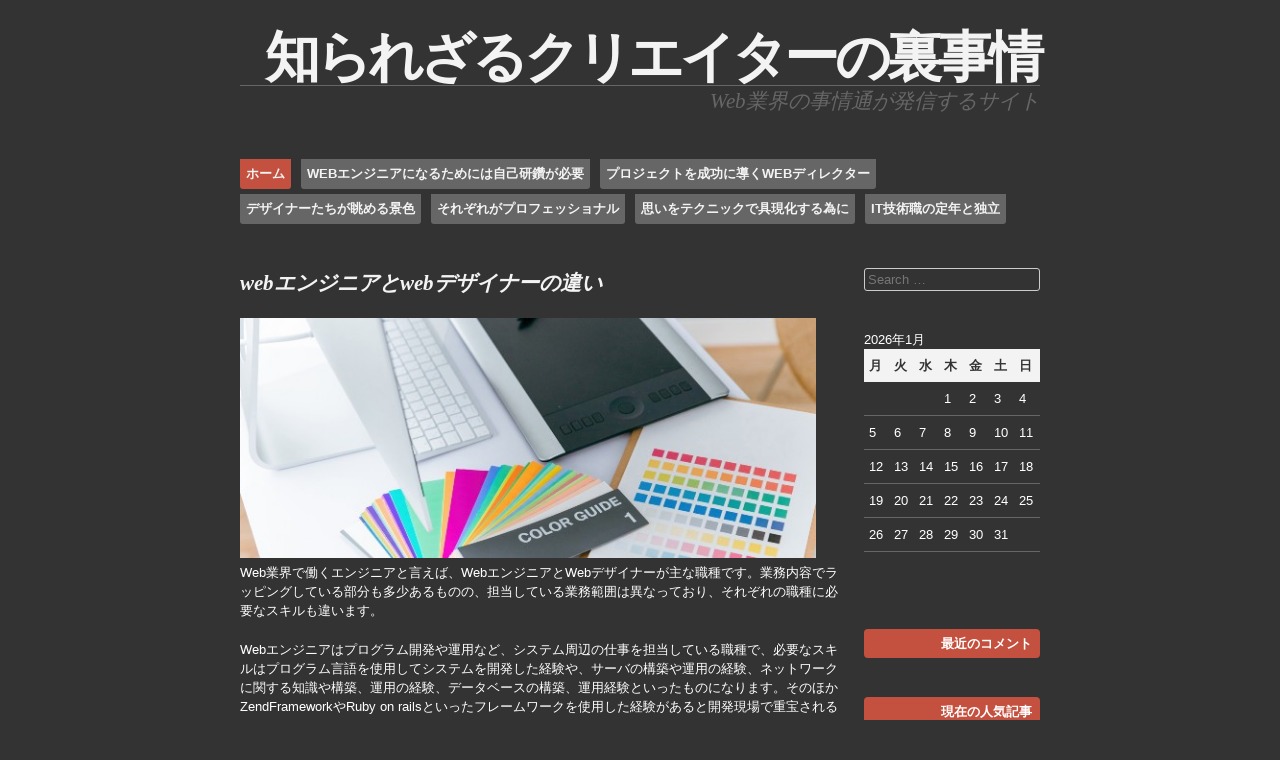

--- FILE ---
content_type: text/html; charset=UTF-8
request_url: http://www.autojet-bg.com/
body_size: 33149
content:
<!DOCTYPE html>
<html dir="ltr" lang="ja" prefix="og: https://ogp.me/ns#">
<head>
<meta charset="UTF-8" />
<meta name="viewport" content="width=device-width" />
<title>WebエンジニアとWebデザイナーの違い知られざるクリエイターの裏事情 | Web業界の事情通が発信するサイト</title>
<link rel="profile" href="http://gmpg.org/xfn/11" />
<link rel="pingback" href="http://www.autojet-bg.com/xmlrpc.php" />
<!--[if lt IE 9]>
<script src="http://www.autojet-bg.com/wp-content/themes/sixhours/js/html5.js" type="text/javascript"></script>
<![endif]-->


		<!-- All in One SEO 4.7.1.1 - aioseo.com -->
		<meta name="description" content="WebエンジニアとWebデザイナーでは必要なスキルが異なり、Webエンジニアはシステムの設計やプログラム開発、運用が主な業務なのに対しWebデザイナーはWebページのデザインやコーディングを主な業務としています。" />
		<meta name="robots" content="max-image-preview:large" />
		<meta name="keywords" content="スキル,職種,業務" />
		<link rel="canonical" href="http://www.autojet-bg.com/" />
		<meta name="generator" content="All in One SEO (AIOSEO) 4.7.1.1" />
		<meta property="og:locale" content="ja_JP" />
		<meta property="og:site_name" content="知られざるクリエイターの裏事情 | Web業界の事情通が発信するサイト" />
		<meta property="og:type" content="website" />
		<meta property="og:title" content="WebエンジニアとWebデザイナーの違い" />
		<meta property="og:description" content="WebエンジニアとWebデザイナーでは必要なスキルが異なり、Webエンジニアはシステムの設計やプログラム開発、運用が主な業務なのに対しWebデザイナーはWebページのデザインやコーディングを主な業務としています。" />
		<meta property="og:url" content="http://www.autojet-bg.com/" />
		<meta name="twitter:card" content="summary" />
		<meta name="twitter:title" content="WebエンジニアとWebデザイナーの違い" />
		<meta name="twitter:description" content="WebエンジニアとWebデザイナーでは必要なスキルが異なり、Webエンジニアはシステムの設計やプログラム開発、運用が主な業務なのに対しWebデザイナーはWebページのデザインやコーディングを主な業務としています。" />
		<script type="application/ld+json" class="aioseo-schema">
			{"@context":"https:\/\/schema.org","@graph":[{"@type":"BreadcrumbList","@id":"http:\/\/www.autojet-bg.com\/#breadcrumblist","itemListElement":[{"@type":"ListItem","@id":"http:\/\/www.autojet-bg.com\/#listItem","position":1,"name":"\u5bb6"}]},{"@type":"Organization","@id":"http:\/\/www.autojet-bg.com\/#organization","name":"\u77e5\u3089\u308c\u3056\u308b\u30af\u30ea\u30a8\u30a4\u30bf\u30fc\u306e\u88cf\u4e8b\u60c5","description":"Web\u696d\u754c\u306e\u4e8b\u60c5\u901a\u304c\u767a\u4fe1\u3059\u308b\u30b5\u30a4\u30c8","url":"http:\/\/www.autojet-bg.com\/"},{"@type":"WebPage","@id":"http:\/\/www.autojet-bg.com\/#webpage","url":"http:\/\/www.autojet-bg.com\/","name":"Web\u30a8\u30f3\u30b8\u30cb\u30a2\u3068Web\u30c7\u30b6\u30a4\u30ca\u30fc\u306e\u9055\u3044","description":"Web\u30a8\u30f3\u30b8\u30cb\u30a2\u3068Web\u30c7\u30b6\u30a4\u30ca\u30fc\u3067\u306f\u5fc5\u8981\u306a\u30b9\u30ad\u30eb\u304c\u7570\u306a\u308a\u3001Web\u30a8\u30f3\u30b8\u30cb\u30a2\u306f\u30b7\u30b9\u30c6\u30e0\u306e\u8a2d\u8a08\u3084\u30d7\u30ed\u30b0\u30e9\u30e0\u958b\u767a\u3001\u904b\u7528\u304c\u4e3b\u306a\u696d\u52d9\u306a\u306e\u306b\u5bfe\u3057Web\u30c7\u30b6\u30a4\u30ca\u30fc\u306fWeb\u30da\u30fc\u30b8\u306e\u30c7\u30b6\u30a4\u30f3\u3084\u30b3\u30fc\u30c7\u30a3\u30f3\u30b0\u3092\u4e3b\u306a\u696d\u52d9\u3068\u3057\u3066\u3044\u307e\u3059\u3002","inLanguage":"ja","isPartOf":{"@id":"http:\/\/www.autojet-bg.com\/#website"},"breadcrumb":{"@id":"http:\/\/www.autojet-bg.com\/#breadcrumblist"},"datePublished":"2017-06-28T05:24:00+09:00","dateModified":"2024-09-27T09:15:34+09:00"},{"@type":"WebSite","@id":"http:\/\/www.autojet-bg.com\/#website","url":"http:\/\/www.autojet-bg.com\/","name":"\u77e5\u3089\u308c\u3056\u308b\u30af\u30ea\u30a8\u30a4\u30bf\u30fc\u306e\u88cf\u4e8b\u60c5","description":"Web\u696d\u754c\u306e\u4e8b\u60c5\u901a\u304c\u767a\u4fe1\u3059\u308b\u30b5\u30a4\u30c8","inLanguage":"ja","publisher":{"@id":"http:\/\/www.autojet-bg.com\/#organization"},"potentialAction":{"@type":"SearchAction","target":{"@type":"EntryPoint","urlTemplate":"http:\/\/www.autojet-bg.com\/?s={search_term_string}"},"query-input":"required name=search_term_string"}}]}
		</script>
		<!-- All in One SEO -->

<link rel="alternate" type="application/rss+xml" title="知られざるクリエイターの裏事情 &raquo; フィード" href="http://www.autojet-bg.com/feed/" />
<link rel="alternate" type="application/rss+xml" title="知られざるクリエイターの裏事情 &raquo; コメントフィード" href="http://www.autojet-bg.com/comments/feed/" />
<link rel="alternate" title="oEmbed (JSON)" type="application/json+oembed" href="http://www.autojet-bg.com/wp-json/oembed/1.0/embed?url=http%3A%2F%2Fwww.autojet-bg.com%2F" />
<link rel="alternate" title="oEmbed (XML)" type="text/xml+oembed" href="http://www.autojet-bg.com/wp-json/oembed/1.0/embed?url=http%3A%2F%2Fwww.autojet-bg.com%2F&#038;format=xml" />
<style id='wp-img-auto-sizes-contain-inline-css' type='text/css'>
img:is([sizes=auto i],[sizes^="auto," i]){contain-intrinsic-size:3000px 1500px}
/*# sourceURL=wp-img-auto-sizes-contain-inline-css */
</style>
<style id='wp-emoji-styles-inline-css' type='text/css'>

	img.wp-smiley, img.emoji {
		display: inline !important;
		border: none !important;
		box-shadow: none !important;
		height: 1em !important;
		width: 1em !important;
		margin: 0 0.07em !important;
		vertical-align: -0.1em !important;
		background: none !important;
		padding: 0 !important;
	}
/*# sourceURL=wp-emoji-styles-inline-css */
</style>
<style id='wp-block-library-inline-css' type='text/css'>
:root{--wp-block-synced-color:#7a00df;--wp-block-synced-color--rgb:122,0,223;--wp-bound-block-color:var(--wp-block-synced-color);--wp-editor-canvas-background:#ddd;--wp-admin-theme-color:#007cba;--wp-admin-theme-color--rgb:0,124,186;--wp-admin-theme-color-darker-10:#006ba1;--wp-admin-theme-color-darker-10--rgb:0,107,160.5;--wp-admin-theme-color-darker-20:#005a87;--wp-admin-theme-color-darker-20--rgb:0,90,135;--wp-admin-border-width-focus:2px}@media (min-resolution:192dpi){:root{--wp-admin-border-width-focus:1.5px}}.wp-element-button{cursor:pointer}:root .has-very-light-gray-background-color{background-color:#eee}:root .has-very-dark-gray-background-color{background-color:#313131}:root .has-very-light-gray-color{color:#eee}:root .has-very-dark-gray-color{color:#313131}:root .has-vivid-green-cyan-to-vivid-cyan-blue-gradient-background{background:linear-gradient(135deg,#00d084,#0693e3)}:root .has-purple-crush-gradient-background{background:linear-gradient(135deg,#34e2e4,#4721fb 50%,#ab1dfe)}:root .has-hazy-dawn-gradient-background{background:linear-gradient(135deg,#faaca8,#dad0ec)}:root .has-subdued-olive-gradient-background{background:linear-gradient(135deg,#fafae1,#67a671)}:root .has-atomic-cream-gradient-background{background:linear-gradient(135deg,#fdd79a,#004a59)}:root .has-nightshade-gradient-background{background:linear-gradient(135deg,#330968,#31cdcf)}:root .has-midnight-gradient-background{background:linear-gradient(135deg,#020381,#2874fc)}:root{--wp--preset--font-size--normal:16px;--wp--preset--font-size--huge:42px}.has-regular-font-size{font-size:1em}.has-larger-font-size{font-size:2.625em}.has-normal-font-size{font-size:var(--wp--preset--font-size--normal)}.has-huge-font-size{font-size:var(--wp--preset--font-size--huge)}.has-text-align-center{text-align:center}.has-text-align-left{text-align:left}.has-text-align-right{text-align:right}.has-fit-text{white-space:nowrap!important}#end-resizable-editor-section{display:none}.aligncenter{clear:both}.items-justified-left{justify-content:flex-start}.items-justified-center{justify-content:center}.items-justified-right{justify-content:flex-end}.items-justified-space-between{justify-content:space-between}.screen-reader-text{border:0;clip-path:inset(50%);height:1px;margin:-1px;overflow:hidden;padding:0;position:absolute;width:1px;word-wrap:normal!important}.screen-reader-text:focus{background-color:#ddd;clip-path:none;color:#444;display:block;font-size:1em;height:auto;left:5px;line-height:normal;padding:15px 23px 14px;text-decoration:none;top:5px;width:auto;z-index:100000}html :where(.has-border-color){border-style:solid}html :where([style*=border-top-color]){border-top-style:solid}html :where([style*=border-right-color]){border-right-style:solid}html :where([style*=border-bottom-color]){border-bottom-style:solid}html :where([style*=border-left-color]){border-left-style:solid}html :where([style*=border-width]){border-style:solid}html :where([style*=border-top-width]){border-top-style:solid}html :where([style*=border-right-width]){border-right-style:solid}html :where([style*=border-bottom-width]){border-bottom-style:solid}html :where([style*=border-left-width]){border-left-style:solid}html :where(img[class*=wp-image-]){height:auto;max-width:100%}:where(figure){margin:0 0 1em}html :where(.is-position-sticky){--wp-admin--admin-bar--position-offset:var(--wp-admin--admin-bar--height,0px)}@media screen and (max-width:600px){html :where(.is-position-sticky){--wp-admin--admin-bar--position-offset:0px}}

/*# sourceURL=wp-block-library-inline-css */
</style><style id='global-styles-inline-css' type='text/css'>
:root{--wp--preset--aspect-ratio--square: 1;--wp--preset--aspect-ratio--4-3: 4/3;--wp--preset--aspect-ratio--3-4: 3/4;--wp--preset--aspect-ratio--3-2: 3/2;--wp--preset--aspect-ratio--2-3: 2/3;--wp--preset--aspect-ratio--16-9: 16/9;--wp--preset--aspect-ratio--9-16: 9/16;--wp--preset--color--black: #000000;--wp--preset--color--cyan-bluish-gray: #abb8c3;--wp--preset--color--white: #ffffff;--wp--preset--color--pale-pink: #f78da7;--wp--preset--color--vivid-red: #cf2e2e;--wp--preset--color--luminous-vivid-orange: #ff6900;--wp--preset--color--luminous-vivid-amber: #fcb900;--wp--preset--color--light-green-cyan: #7bdcb5;--wp--preset--color--vivid-green-cyan: #00d084;--wp--preset--color--pale-cyan-blue: #8ed1fc;--wp--preset--color--vivid-cyan-blue: #0693e3;--wp--preset--color--vivid-purple: #9b51e0;--wp--preset--gradient--vivid-cyan-blue-to-vivid-purple: linear-gradient(135deg,rgb(6,147,227) 0%,rgb(155,81,224) 100%);--wp--preset--gradient--light-green-cyan-to-vivid-green-cyan: linear-gradient(135deg,rgb(122,220,180) 0%,rgb(0,208,130) 100%);--wp--preset--gradient--luminous-vivid-amber-to-luminous-vivid-orange: linear-gradient(135deg,rgb(252,185,0) 0%,rgb(255,105,0) 100%);--wp--preset--gradient--luminous-vivid-orange-to-vivid-red: linear-gradient(135deg,rgb(255,105,0) 0%,rgb(207,46,46) 100%);--wp--preset--gradient--very-light-gray-to-cyan-bluish-gray: linear-gradient(135deg,rgb(238,238,238) 0%,rgb(169,184,195) 100%);--wp--preset--gradient--cool-to-warm-spectrum: linear-gradient(135deg,rgb(74,234,220) 0%,rgb(151,120,209) 20%,rgb(207,42,186) 40%,rgb(238,44,130) 60%,rgb(251,105,98) 80%,rgb(254,248,76) 100%);--wp--preset--gradient--blush-light-purple: linear-gradient(135deg,rgb(255,206,236) 0%,rgb(152,150,240) 100%);--wp--preset--gradient--blush-bordeaux: linear-gradient(135deg,rgb(254,205,165) 0%,rgb(254,45,45) 50%,rgb(107,0,62) 100%);--wp--preset--gradient--luminous-dusk: linear-gradient(135deg,rgb(255,203,112) 0%,rgb(199,81,192) 50%,rgb(65,88,208) 100%);--wp--preset--gradient--pale-ocean: linear-gradient(135deg,rgb(255,245,203) 0%,rgb(182,227,212) 50%,rgb(51,167,181) 100%);--wp--preset--gradient--electric-grass: linear-gradient(135deg,rgb(202,248,128) 0%,rgb(113,206,126) 100%);--wp--preset--gradient--midnight: linear-gradient(135deg,rgb(2,3,129) 0%,rgb(40,116,252) 100%);--wp--preset--font-size--small: 13px;--wp--preset--font-size--medium: 20px;--wp--preset--font-size--large: 36px;--wp--preset--font-size--x-large: 42px;--wp--preset--spacing--20: 0.44rem;--wp--preset--spacing--30: 0.67rem;--wp--preset--spacing--40: 1rem;--wp--preset--spacing--50: 1.5rem;--wp--preset--spacing--60: 2.25rem;--wp--preset--spacing--70: 3.38rem;--wp--preset--spacing--80: 5.06rem;--wp--preset--shadow--natural: 6px 6px 9px rgba(0, 0, 0, 0.2);--wp--preset--shadow--deep: 12px 12px 50px rgba(0, 0, 0, 0.4);--wp--preset--shadow--sharp: 6px 6px 0px rgba(0, 0, 0, 0.2);--wp--preset--shadow--outlined: 6px 6px 0px -3px rgb(255, 255, 255), 6px 6px rgb(0, 0, 0);--wp--preset--shadow--crisp: 6px 6px 0px rgb(0, 0, 0);}:where(.is-layout-flex){gap: 0.5em;}:where(.is-layout-grid){gap: 0.5em;}body .is-layout-flex{display: flex;}.is-layout-flex{flex-wrap: wrap;align-items: center;}.is-layout-flex > :is(*, div){margin: 0;}body .is-layout-grid{display: grid;}.is-layout-grid > :is(*, div){margin: 0;}:where(.wp-block-columns.is-layout-flex){gap: 2em;}:where(.wp-block-columns.is-layout-grid){gap: 2em;}:where(.wp-block-post-template.is-layout-flex){gap: 1.25em;}:where(.wp-block-post-template.is-layout-grid){gap: 1.25em;}.has-black-color{color: var(--wp--preset--color--black) !important;}.has-cyan-bluish-gray-color{color: var(--wp--preset--color--cyan-bluish-gray) !important;}.has-white-color{color: var(--wp--preset--color--white) !important;}.has-pale-pink-color{color: var(--wp--preset--color--pale-pink) !important;}.has-vivid-red-color{color: var(--wp--preset--color--vivid-red) !important;}.has-luminous-vivid-orange-color{color: var(--wp--preset--color--luminous-vivid-orange) !important;}.has-luminous-vivid-amber-color{color: var(--wp--preset--color--luminous-vivid-amber) !important;}.has-light-green-cyan-color{color: var(--wp--preset--color--light-green-cyan) !important;}.has-vivid-green-cyan-color{color: var(--wp--preset--color--vivid-green-cyan) !important;}.has-pale-cyan-blue-color{color: var(--wp--preset--color--pale-cyan-blue) !important;}.has-vivid-cyan-blue-color{color: var(--wp--preset--color--vivid-cyan-blue) !important;}.has-vivid-purple-color{color: var(--wp--preset--color--vivid-purple) !important;}.has-black-background-color{background-color: var(--wp--preset--color--black) !important;}.has-cyan-bluish-gray-background-color{background-color: var(--wp--preset--color--cyan-bluish-gray) !important;}.has-white-background-color{background-color: var(--wp--preset--color--white) !important;}.has-pale-pink-background-color{background-color: var(--wp--preset--color--pale-pink) !important;}.has-vivid-red-background-color{background-color: var(--wp--preset--color--vivid-red) !important;}.has-luminous-vivid-orange-background-color{background-color: var(--wp--preset--color--luminous-vivid-orange) !important;}.has-luminous-vivid-amber-background-color{background-color: var(--wp--preset--color--luminous-vivid-amber) !important;}.has-light-green-cyan-background-color{background-color: var(--wp--preset--color--light-green-cyan) !important;}.has-vivid-green-cyan-background-color{background-color: var(--wp--preset--color--vivid-green-cyan) !important;}.has-pale-cyan-blue-background-color{background-color: var(--wp--preset--color--pale-cyan-blue) !important;}.has-vivid-cyan-blue-background-color{background-color: var(--wp--preset--color--vivid-cyan-blue) !important;}.has-vivid-purple-background-color{background-color: var(--wp--preset--color--vivid-purple) !important;}.has-black-border-color{border-color: var(--wp--preset--color--black) !important;}.has-cyan-bluish-gray-border-color{border-color: var(--wp--preset--color--cyan-bluish-gray) !important;}.has-white-border-color{border-color: var(--wp--preset--color--white) !important;}.has-pale-pink-border-color{border-color: var(--wp--preset--color--pale-pink) !important;}.has-vivid-red-border-color{border-color: var(--wp--preset--color--vivid-red) !important;}.has-luminous-vivid-orange-border-color{border-color: var(--wp--preset--color--luminous-vivid-orange) !important;}.has-luminous-vivid-amber-border-color{border-color: var(--wp--preset--color--luminous-vivid-amber) !important;}.has-light-green-cyan-border-color{border-color: var(--wp--preset--color--light-green-cyan) !important;}.has-vivid-green-cyan-border-color{border-color: var(--wp--preset--color--vivid-green-cyan) !important;}.has-pale-cyan-blue-border-color{border-color: var(--wp--preset--color--pale-cyan-blue) !important;}.has-vivid-cyan-blue-border-color{border-color: var(--wp--preset--color--vivid-cyan-blue) !important;}.has-vivid-purple-border-color{border-color: var(--wp--preset--color--vivid-purple) !important;}.has-vivid-cyan-blue-to-vivid-purple-gradient-background{background: var(--wp--preset--gradient--vivid-cyan-blue-to-vivid-purple) !important;}.has-light-green-cyan-to-vivid-green-cyan-gradient-background{background: var(--wp--preset--gradient--light-green-cyan-to-vivid-green-cyan) !important;}.has-luminous-vivid-amber-to-luminous-vivid-orange-gradient-background{background: var(--wp--preset--gradient--luminous-vivid-amber-to-luminous-vivid-orange) !important;}.has-luminous-vivid-orange-to-vivid-red-gradient-background{background: var(--wp--preset--gradient--luminous-vivid-orange-to-vivid-red) !important;}.has-very-light-gray-to-cyan-bluish-gray-gradient-background{background: var(--wp--preset--gradient--very-light-gray-to-cyan-bluish-gray) !important;}.has-cool-to-warm-spectrum-gradient-background{background: var(--wp--preset--gradient--cool-to-warm-spectrum) !important;}.has-blush-light-purple-gradient-background{background: var(--wp--preset--gradient--blush-light-purple) !important;}.has-blush-bordeaux-gradient-background{background: var(--wp--preset--gradient--blush-bordeaux) !important;}.has-luminous-dusk-gradient-background{background: var(--wp--preset--gradient--luminous-dusk) !important;}.has-pale-ocean-gradient-background{background: var(--wp--preset--gradient--pale-ocean) !important;}.has-electric-grass-gradient-background{background: var(--wp--preset--gradient--electric-grass) !important;}.has-midnight-gradient-background{background: var(--wp--preset--gradient--midnight) !important;}.has-small-font-size{font-size: var(--wp--preset--font-size--small) !important;}.has-medium-font-size{font-size: var(--wp--preset--font-size--medium) !important;}.has-large-font-size{font-size: var(--wp--preset--font-size--large) !important;}.has-x-large-font-size{font-size: var(--wp--preset--font-size--x-large) !important;}
/*# sourceURL=global-styles-inline-css */
</style>

<style id='classic-theme-styles-inline-css' type='text/css'>
/*! This file is auto-generated */
.wp-block-button__link{color:#fff;background-color:#32373c;border-radius:9999px;box-shadow:none;text-decoration:none;padding:calc(.667em + 2px) calc(1.333em + 2px);font-size:1.125em}.wp-block-file__button{background:#32373c;color:#fff;text-decoration:none}
/*# sourceURL=/wp-includes/css/classic-themes.min.css */
</style>
<link rel='stylesheet' id='style-css' href='http://www.autojet-bg.com/wp-content/themes/sixhours/style.css?ver=6.9' type='text/css' media='all' />
<script type="text/javascript" src="http://www.autojet-bg.com/wp-includes/js/jquery/jquery.min.js?ver=3.7.1" id="jquery-core-js"></script>
<script type="text/javascript" src="http://www.autojet-bg.com/wp-includes/js/jquery/jquery-migrate.min.js?ver=3.4.1" id="jquery-migrate-js"></script>
<link rel="https://api.w.org/" href="http://www.autojet-bg.com/wp-json/" /><link rel="alternate" title="JSON" type="application/json" href="http://www.autojet-bg.com/wp-json/wp/v2/pages/5" /><link rel="EditURI" type="application/rsd+xml" title="RSD" href="http://www.autojet-bg.com/xmlrpc.php?rsd" />
<meta name="generator" content="WordPress 6.9" />
<link rel='shortlink' href='http://www.autojet-bg.com/' />
<style type="text/css">.recentcomments a{display:inline !important;padding:0 !important;margin:0 !important;}</style></head>

<body class="home wp-singular page-template-default page page-id-5 wp-theme-sixhours">
<div id="page" class="hfeed site">
		<header id="masthead" class="site-header" role="banner">
				<hgroup>
			<h1 class="site-title"><a href="http://www.autojet-bg.com/" title="知られざるクリエイターの裏事情" rel="home">知られざるクリエイターの裏事情</a></h1>
			<h2 class="site-description">Web業界の事情通が発信するサイト</h2>
		</hgroup>

		<nav role="navigation" class="site-navigation main-navigation">
			<h1 class="assistive-text">Menu</h1>
			<div class="assistive-text skip-link"><a href="#content" title="Skip to content">Skip to content</a></div>

			<div class="menu"><ul>
<li class="current_page_item"><a href="http://www.autojet-bg.com/">ホーム</a></li><li class="page_item page-item-16"><a href="http://www.autojet-bg.com/%e8%87%aa%e5%b7%b1%e7%a0%94%e9%91%bd/">Webエンジニアになるためには自己研鑽が必要</a></li>
<li class="page_item page-item-26"><a href="http://www.autojet-bg.com/web%e3%83%87%e3%82%a3%e3%83%ac%e3%82%af%e3%82%bf%e3%83%bc/">プロジェクトを成功に導くWebディレクター</a></li>
<li class="page_item page-item-2"><a href="http://www.autojet-bg.com/web%e3%83%87%e3%82%b6%e3%82%a4%e3%83%8a%e3%83%bc/">デザイナーたちが眺める景色</a></li>
<li class="page_item page-item-3"><a href="http://www.autojet-bg.com/%e4%bb%95%e4%ba%8b%e5%86%85%e5%ae%b9/">それぞれがプロフェッショナル</a></li>
<li class="page_item page-item-4"><a href="http://www.autojet-bg.com/web%e3%82%a8%e3%83%b3%e3%82%b8%e3%83%8b%e3%82%a2/">思いをテクニックで具現化する為に</a></li>
<li class="page_item page-item-6"><a href="http://www.autojet-bg.com/%e7%8b%ac%e7%ab%8b/">IT技術職の定年と独立</a></li>
</ul></div>
		</nav><!-- .site-navigation .main-navigation -->
	</header><!-- #masthead .site-header -->

	<div id="main" class="site-main">
		<div id="primary" class="content-area">
			<div id="content" class="site-content" role="main">

				
					
<article id="post-5" class="post-5 page type-page status-publish hentry">
	<header class="entry-header">
		<h1 class="entry-title">WebエンジニアとWebデザイナーの違い</h1>
	</header><!-- .entry-header -->

	<div class="entry-content">
		<p><img fetchpriority="high" decoding="async" class="alignnone  wp-image-18" src="http://www.autojet-bg.com/wp-content/uploads/2023/08/b50ad663b1947345319ef84cec6e5a91.jpg" alt="" width="576" height="240" />Web業界で働くエンジニアと言えば、WebエンジニアとWebデザイナーが主な職種です。業務内容でラッピングしている部分も多少あるものの、担当している業務範囲は異なっており、それぞれの職種に必要なスキルも違います。</p>
<p>Webエンジニアはプログラム開発や運用など、システム周辺の仕事を担当している職種で、必要なスキルはプログラム言語を使用してシステムを開発した経験や、サーバの構築や運用の経験、ネットワークに関する知識や構築、運用の経験、データベースの構築、運用経験といったものになります。そのほかZendFrameworkやRuby on railsといったフレームワークを使用した経験があると開発現場で重宝されることがあります。</p>
<p>一方Webデザイナーはユーザーが最初に接することになる画面周りのデザインや、使いやすさ操作のしやすさを考慮した設計など、フロントエンドの部分を担当しています。必要とされるスキルはイラストレーターやフォトショップなど描画ツールの使用経験や、WordPressやMovable TypeといったCMSツールの使用経験、UI・UXの設計に携わった経験などです。また最近ではインタラクティブな動きのあるページデザインが求められることもあり、JavascriptやCSSといったスクリプト言語を使用したライブラリやパッケージなどで、フロントエンドのプログラムを構築できる能力を求められることもあります。</p>
<p>このWeb業界でなくてはならない2大プロフェッショナルたちが、それぞれ<span style="color: #ffff00;"><a style="color: #ffff00;" href="http://xn--or-gg4akq1gk7j3ad25byd.biz" target="_blank" rel="noopener">職種ごとの役割や必須スキルの違い</a></span>はあれど、壮大なスケール感を持って業界を盛り立てています。</p>
					</div><!-- .entry-content -->
</article><!-- #post-5 -->

					

	<div id="comments" class="comments-area">

	
	
	
	
</div><!-- #comments .comments-area -->

				
			</div><!-- #content .site-content -->
		</div><!-- #primary .content-area -->

		<div id="secondary" class="widget-area" role="complementary">
						<aside id="search-2" class="widget widget_search">	<form method="get" id="searchform" action="http://www.autojet-bg.com/" role="search">
		<label for="s" class="assistive-text">Search</label>
		<input type="text" class="field" name="s" value="" id="s" placeholder="Search &hellip;" />
		<input type="submit" class="submit" name="submit" id="searchsubmit" value="Search" />
	</form>
</aside><aside id="calendar-2" class="widget widget_calendar"><div id="calendar_wrap" class="calendar_wrap"><table id="wp-calendar" class="wp-calendar-table">
	<caption>2026年1月</caption>
	<thead>
	<tr>
		<th scope="col" aria-label="月曜日">月</th>
		<th scope="col" aria-label="火曜日">火</th>
		<th scope="col" aria-label="水曜日">水</th>
		<th scope="col" aria-label="木曜日">木</th>
		<th scope="col" aria-label="金曜日">金</th>
		<th scope="col" aria-label="土曜日">土</th>
		<th scope="col" aria-label="日曜日">日</th>
	</tr>
	</thead>
	<tbody>
	<tr>
		<td colspan="3" class="pad">&nbsp;</td><td>1</td><td>2</td><td>3</td><td>4</td>
	</tr>
	<tr>
		<td>5</td><td>6</td><td>7</td><td>8</td><td>9</td><td>10</td><td>11</td>
	</tr>
	<tr>
		<td>12</td><td>13</td><td>14</td><td>15</td><td>16</td><td>17</td><td>18</td>
	</tr>
	<tr>
		<td>19</td><td>20</td><td>21</td><td id="today">22</td><td>23</td><td>24</td><td>25</td>
	</tr>
	<tr>
		<td>26</td><td>27</td><td>28</td><td>29</td><td>30</td><td>31</td>
		<td class="pad" colspan="1">&nbsp;</td>
	</tr>
	</tbody>
	</table><nav aria-label="前と次の月" class="wp-calendar-nav">
		<span class="wp-calendar-nav-prev">&nbsp;</span>
		<span class="pad">&nbsp;</span>
		<span class="wp-calendar-nav-next">&nbsp;</span>
	</nav></div></aside><aside id="recent-comments-3" class="widget widget_recent_comments"><h1 class="widget-title">最近のコメント</h1><ul id="recentcomments"></ul></aside><aside id="pages-2" class="widget widget_pages"><h1 class="widget-title">現在の人気記事</h1>
			<ul>
				<li class="page_item page-item-6"><a href="http://www.autojet-bg.com/%e7%8b%ac%e7%ab%8b/">IT技術職の定年と独立</a></li>
<li class="page_item page-item-5 current_page_item"><a href="http://www.autojet-bg.com/" aria-current="page">WebエンジニアとWebデザイナーの違い</a></li>
<li class="page_item page-item-16"><a href="http://www.autojet-bg.com/%e8%87%aa%e5%b7%b1%e7%a0%94%e9%91%bd/">Webエンジニアになるためには自己研鑽が必要</a></li>
<li class="page_item page-item-3"><a href="http://www.autojet-bg.com/%e4%bb%95%e4%ba%8b%e5%86%85%e5%ae%b9/">それぞれがプロフェッショナル</a></li>
<li class="page_item page-item-2"><a href="http://www.autojet-bg.com/web%e3%83%87%e3%82%b6%e3%82%a4%e3%83%8a%e3%83%bc/">デザイナーたちが眺める景色</a></li>
<li class="page_item page-item-26"><a href="http://www.autojet-bg.com/web%e3%83%87%e3%82%a3%e3%83%ac%e3%82%af%e3%82%bf%e3%83%bc/">プロジェクトを成功に導くWebディレクター</a></li>
<li class="page_item page-item-4"><a href="http://www.autojet-bg.com/web%e3%82%a8%e3%83%b3%e3%82%b8%e3%83%8b%e3%82%a2/">思いをテクニックで具現化する為に</a></li>
			</ul>

			</aside><aside id="categories-2" class="widget widget_categories"><h1 class="widget-title">カテゴリー</h1>
			<ul>
				<li class="cat-item-none">カテゴリーなし</li>			</ul>

			</aside><aside id="meta-3" class="widget widget_meta"><h1 class="widget-title">メタ情報</h1>
		<ul>
						<li><a href="http://www.autojet-bg.com/wp-login.php">ログイン</a></li>
			<li><a href="http://www.autojet-bg.com/feed/">投稿フィード</a></li>
			<li><a href="http://www.autojet-bg.com/comments/feed/">コメントフィード</a></li>

			<li><a href="https://ja.wordpress.org/">WordPress.org</a></li>
		</ul>

		</aside>		</div><!-- #secondary .widget-area -->

	</div><!-- #main .site-main -->

	<footer id="colophon" class="site-footer" role="contentinfo">
		<div class="site-info">
						<a href="http://wordpress.org/" title="A Semantic Personal Publishing Platform" rel="generator">Proudly powered by WordPress</a>
			<span class="sep"> | </span>
			Theme: Sixhours by <a href="http://carolinemoore.net/" rel="designer">Caroline Moore</a>.		</div><!-- .site-info -->
	</footer><!-- #colophon .site-footer -->
</div><!-- #page .hfeed .site -->

<script type="speculationrules">
{"prefetch":[{"source":"document","where":{"and":[{"href_matches":"/*"},{"not":{"href_matches":["/wp-*.php","/wp-admin/*","/wp-content/uploads/*","/wp-content/*","/wp-content/plugins/*","/wp-content/themes/sixhours/*","/*\\?(.+)"]}},{"not":{"selector_matches":"a[rel~=\"nofollow\"]"}},{"not":{"selector_matches":".no-prefetch, .no-prefetch a"}}]},"eagerness":"conservative"}]}
</script>
<script type="text/javascript" src="http://www.autojet-bg.com/wp-content/themes/sixhours/js/small-menu.js?ver=20120206" id="small-menu-js"></script>
<script id="wp-emoji-settings" type="application/json">
{"baseUrl":"https://s.w.org/images/core/emoji/17.0.2/72x72/","ext":".png","svgUrl":"https://s.w.org/images/core/emoji/17.0.2/svg/","svgExt":".svg","source":{"concatemoji":"http://www.autojet-bg.com/wp-includes/js/wp-emoji-release.min.js?ver=6.9"}}
</script>
<script type="module">
/* <![CDATA[ */
/*! This file is auto-generated */
const a=JSON.parse(document.getElementById("wp-emoji-settings").textContent),o=(window._wpemojiSettings=a,"wpEmojiSettingsSupports"),s=["flag","emoji"];function i(e){try{var t={supportTests:e,timestamp:(new Date).valueOf()};sessionStorage.setItem(o,JSON.stringify(t))}catch(e){}}function c(e,t,n){e.clearRect(0,0,e.canvas.width,e.canvas.height),e.fillText(t,0,0);t=new Uint32Array(e.getImageData(0,0,e.canvas.width,e.canvas.height).data);e.clearRect(0,0,e.canvas.width,e.canvas.height),e.fillText(n,0,0);const a=new Uint32Array(e.getImageData(0,0,e.canvas.width,e.canvas.height).data);return t.every((e,t)=>e===a[t])}function p(e,t){e.clearRect(0,0,e.canvas.width,e.canvas.height),e.fillText(t,0,0);var n=e.getImageData(16,16,1,1);for(let e=0;e<n.data.length;e++)if(0!==n.data[e])return!1;return!0}function u(e,t,n,a){switch(t){case"flag":return n(e,"\ud83c\udff3\ufe0f\u200d\u26a7\ufe0f","\ud83c\udff3\ufe0f\u200b\u26a7\ufe0f")?!1:!n(e,"\ud83c\udde8\ud83c\uddf6","\ud83c\udde8\u200b\ud83c\uddf6")&&!n(e,"\ud83c\udff4\udb40\udc67\udb40\udc62\udb40\udc65\udb40\udc6e\udb40\udc67\udb40\udc7f","\ud83c\udff4\u200b\udb40\udc67\u200b\udb40\udc62\u200b\udb40\udc65\u200b\udb40\udc6e\u200b\udb40\udc67\u200b\udb40\udc7f");case"emoji":return!a(e,"\ud83e\u1fac8")}return!1}function f(e,t,n,a){let r;const o=(r="undefined"!=typeof WorkerGlobalScope&&self instanceof WorkerGlobalScope?new OffscreenCanvas(300,150):document.createElement("canvas")).getContext("2d",{willReadFrequently:!0}),s=(o.textBaseline="top",o.font="600 32px Arial",{});return e.forEach(e=>{s[e]=t(o,e,n,a)}),s}function r(e){var t=document.createElement("script");t.src=e,t.defer=!0,document.head.appendChild(t)}a.supports={everything:!0,everythingExceptFlag:!0},new Promise(t=>{let n=function(){try{var e=JSON.parse(sessionStorage.getItem(o));if("object"==typeof e&&"number"==typeof e.timestamp&&(new Date).valueOf()<e.timestamp+604800&&"object"==typeof e.supportTests)return e.supportTests}catch(e){}return null}();if(!n){if("undefined"!=typeof Worker&&"undefined"!=typeof OffscreenCanvas&&"undefined"!=typeof URL&&URL.createObjectURL&&"undefined"!=typeof Blob)try{var e="postMessage("+f.toString()+"("+[JSON.stringify(s),u.toString(),c.toString(),p.toString()].join(",")+"));",a=new Blob([e],{type:"text/javascript"});const r=new Worker(URL.createObjectURL(a),{name:"wpTestEmojiSupports"});return void(r.onmessage=e=>{i(n=e.data),r.terminate(),t(n)})}catch(e){}i(n=f(s,u,c,p))}t(n)}).then(e=>{for(const n in e)a.supports[n]=e[n],a.supports.everything=a.supports.everything&&a.supports[n],"flag"!==n&&(a.supports.everythingExceptFlag=a.supports.everythingExceptFlag&&a.supports[n]);var t;a.supports.everythingExceptFlag=a.supports.everythingExceptFlag&&!a.supports.flag,a.supports.everything||((t=a.source||{}).concatemoji?r(t.concatemoji):t.wpemoji&&t.twemoji&&(r(t.twemoji),r(t.wpemoji)))});
//# sourceURL=http://www.autojet-bg.com/wp-includes/js/wp-emoji-loader.min.js
/* ]]> */
</script>

</body>
</html>